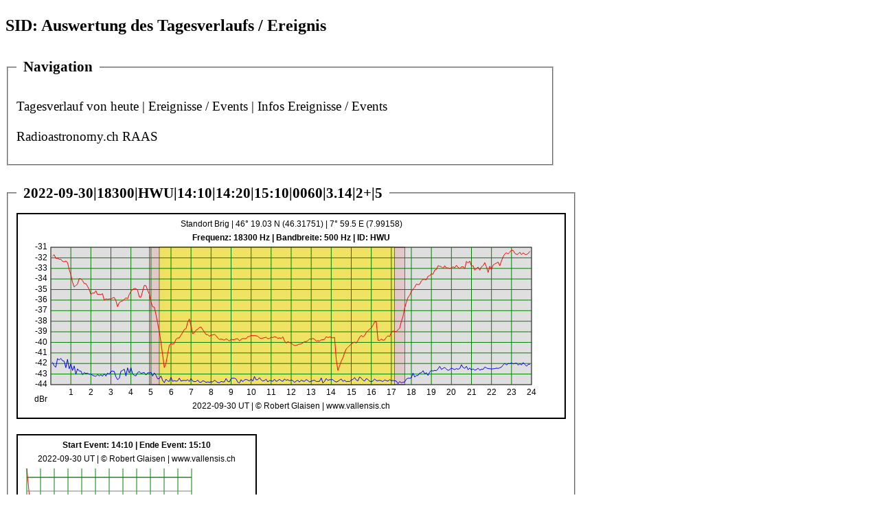

--- FILE ---
content_type: text/html; charset=UTF-8
request_url: https://astro.vallensis.ch/sid/tag-event.php?Event=2022-09-30_18300_HWU_14:10_14:20_15:10_0060_3.14_2/_5
body_size: 627
content:

<!DOCTYPE html>
<html  lang='de'>
<meta charset='utf-8'>
<style> 
	div	{ max-width: 800px ;}
	body, input, option , select{
	font-family: Verdana;
	font-size: 12pt;
	color:black;
		}
	a:link {  text-decoration: none; color:black; }
	code { font-family: monospace; font-size: 14pt; }
	legend {padding: 10px;}
</style>
<title>SID - Sudden Ionospheric Disturbance</title>
<body><div>
<p style='font-weight:bold;font-family:Verdana; font-size:18pt;'>SID: Auswertung des Tagesverlaufs / Ereignis</p>
<fieldset><legend style='font-family:Verdana; font-size:16pt;font-weight:bold;'>Navigation</legend>
<p style='font-family:Verdana; font-size:14pt;'><a style='text-decoration: none; color:black;' href='sidplotday.php'>Tagesverlauf von heute</a> | 
<a style='text-decoration: none; color:black;' href='event-liste.php'>Ereignisse / Events</a> | 
<a style='text-decoration: none; color:black;' href='event-info.html'>Infos Ereignisse / Events</a><br><br>
<a style='text-decoration: none; color:black;' href='http://www.radioastronomy.ch' >Radioastronomy.ch RAAS</a></p>
</fieldset>
<br><fieldset><legend style='font-family:Verdana; font-size:16pt;font-weight:bold;'>2022-09-30|18300|HWU|14:10|14:20|15:10|0060|3.14|2+|5</legend><IMG alt='Tagesplot' SRC='plotday.php?File=data/2022/2022-09-30_18300.txt&Aufgang=325&Untergang=1030&Dstart=295&Dende=1060&LonDeg=7°_59.5_E&LatDeg=46°_19.03_N&Lon=7.99158&Lat=46.31751'><br><br><IMG style="border:0;" SRC="plotevent.php?Datum=2022-09-30&F=18300&S=14:10&E=15:10"  ALT="Event"><br><br><IMG style="border:0;" SRC="plotdayflux.php?File=data/2022/2022-09-30_goes-16.txt "  ALT="SID-Monitor"><br></fieldset><br><br></div></body> 

--- FILE ---
content_type: image/svg+xml
request_url: https://astro.vallensis.ch/sid/plotday.php?File=data/2022/2022-09-30_18300.txt&Aufgang=325&Untergang=1030&Dstart=295&Dende=1060&LonDeg=7%C2%B0_59.5_E&LatDeg=46%C2%B0_19.03_N&Lon=7.99158&Lat=46.31751
body_size: 3925
content:
<?xml version="1.0" encoding="utf-8"?><svg xmlns="http://www.w3.org/2000/svg" xmlns:xlink="http://www.w3.org/1999/xlink" width="800" height="300" version="1.1"><rect x="1" y="1" width="798" height="298" fill="none" stroke="black" stroke-width="2" /><text text-anchor="middle" x="400" y="20" font-family="Verdana, Arial" font-size="12" fill="black" >Standort Brig | 46° 19.03 N (46.31751) | 7° 59.5 E (7.99158)</text><text text-anchor="middle" x="400" y="40" font-family="Verdana, Arial" font-weight="bold" font-size="12" fill="black" >Frequenz: 18300 Hz | Bandbreite: 500 Hz | ID: HWU</text><rect x="50" y="50" width="700" height="200" fill="gray" fill-opacity="0.25" stroke="black" stroke-width="1" /><rect x="193.40277777778" y="50" width="371.875" height="200" fill="red" fill-opacity="0.1" stroke="black" stroke-width="0.5" /><rect x="207.98611111111" y="50" width="342.70833333333" height="200" fill="yellow" fill-opacity="0.5" stroke="black" stroke-width="0.5" /><line x1="79.166666666667" y1="250" x2="79.166666666667" y2="50" style="stroke:green;stroke-width:1"/><text text-anchor="middle" x="79.166666666667" y="265" font-family="Verdana, Arial" font-size="12" fill="black" >1</text><line x1="108.33333333333" y1="250" x2="108.33333333333" y2="50" style="stroke:green;stroke-width:1"/><text text-anchor="middle" x="108.33333333333" y="265" font-family="Verdana, Arial" font-size="12" fill="black" >2</text><line x1="137.5" y1="250" x2="137.5" y2="50" style="stroke:green;stroke-width:1"/><text text-anchor="middle" x="137.5" y="265" font-family="Verdana, Arial" font-size="12" fill="black" >3</text><line x1="166.66666666667" y1="250" x2="166.66666666667" y2="50" style="stroke:green;stroke-width:1"/><text text-anchor="middle" x="166.66666666667" y="265" font-family="Verdana, Arial" font-size="12" fill="black" >4</text><line x1="195.83333333333" y1="250" x2="195.83333333333" y2="50" style="stroke:green;stroke-width:1"/><text text-anchor="middle" x="195.83333333333" y="265" font-family="Verdana, Arial" font-size="12" fill="black" >5</text><line x1="225" y1="250" x2="225" y2="50" style="stroke:green;stroke-width:1"/><text text-anchor="middle" x="225" y="265" font-family="Verdana, Arial" font-size="12" fill="black" >6</text><line x1="254.16666666667" y1="250" x2="254.16666666667" y2="50" style="stroke:green;stroke-width:1"/><text text-anchor="middle" x="254.16666666667" y="265" font-family="Verdana, Arial" font-size="12" fill="black" >7</text><line x1="283.33333333333" y1="250" x2="283.33333333333" y2="50" style="stroke:green;stroke-width:1"/><text text-anchor="middle" x="283.33333333333" y="265" font-family="Verdana, Arial" font-size="12" fill="black" >8</text><line x1="312.5" y1="250" x2="312.5" y2="50" style="stroke:green;stroke-width:1"/><text text-anchor="middle" x="312.5" y="265" font-family="Verdana, Arial" font-size="12" fill="black" >9</text><line x1="341.66666666667" y1="250" x2="341.66666666667" y2="50" style="stroke:green;stroke-width:1"/><text text-anchor="middle" x="341.66666666667" y="265" font-family="Verdana, Arial" font-size="12" fill="black" >10</text><line x1="370.83333333333" y1="250" x2="370.83333333333" y2="50" style="stroke:green;stroke-width:1"/><text text-anchor="middle" x="370.83333333333" y="265" font-family="Verdana, Arial" font-size="12" fill="black" >11</text><line x1="400" y1="250" x2="400" y2="50" style="stroke:green;stroke-width:1"/><text text-anchor="middle" x="400" y="265" font-family="Verdana, Arial" font-size="12" fill="black" >12</text><line x1="429.16666666667" y1="250" x2="429.16666666667" y2="50" style="stroke:green;stroke-width:1"/><text text-anchor="middle" x="429.16666666667" y="265" font-family="Verdana, Arial" font-size="12" fill="black" >13</text><line x1="458.33333333333" y1="250" x2="458.33333333333" y2="50" style="stroke:green;stroke-width:1"/><text text-anchor="middle" x="458.33333333333" y="265" font-family="Verdana, Arial" font-size="12" fill="black" >14</text><line x1="487.5" y1="250" x2="487.5" y2="50" style="stroke:green;stroke-width:1"/><text text-anchor="middle" x="487.5" y="265" font-family="Verdana, Arial" font-size="12" fill="black" >15</text><line x1="516.66666666667" y1="250" x2="516.66666666667" y2="50" style="stroke:green;stroke-width:1"/><text text-anchor="middle" x="516.66666666667" y="265" font-family="Verdana, Arial" font-size="12" fill="black" >16</text><line x1="545.83333333333" y1="250" x2="545.83333333333" y2="50" style="stroke:green;stroke-width:1"/><text text-anchor="middle" x="545.83333333333" y="265" font-family="Verdana, Arial" font-size="12" fill="black" >17</text><line x1="575" y1="250" x2="575" y2="50" style="stroke:green;stroke-width:1"/><text text-anchor="middle" x="575" y="265" font-family="Verdana, Arial" font-size="12" fill="black" >18</text><line x1="604.16666666667" y1="250" x2="604.16666666667" y2="50" style="stroke:green;stroke-width:1"/><text text-anchor="middle" x="604.16666666667" y="265" font-family="Verdana, Arial" font-size="12" fill="black" >19</text><line x1="633.33333333333" y1="250" x2="633.33333333333" y2="50" style="stroke:green;stroke-width:1"/><text text-anchor="middle" x="633.33333333333" y="265" font-family="Verdana, Arial" font-size="12" fill="black" >20</text><line x1="662.5" y1="250" x2="662.5" y2="50" style="stroke:green;stroke-width:1"/><text text-anchor="middle" x="662.5" y="265" font-family="Verdana, Arial" font-size="12" fill="black" >21</text><line x1="691.66666666667" y1="250" x2="691.66666666667" y2="50" style="stroke:green;stroke-width:1"/><text text-anchor="middle" x="691.66666666667" y="265" font-family="Verdana, Arial" font-size="12" fill="black" >22</text><line x1="720.83333333333" y1="250" x2="720.83333333333" y2="50" style="stroke:green;stroke-width:1"/><text text-anchor="middle" x="720.83333333333" y="265" font-family="Verdana, Arial" font-size="12" fill="black" >23</text><text text-anchor="middle" x="750" y="265" font-family="Verdana, Arial" font-size="12" fill="black" >24</text><text text-anchor="middle" x="400" y="285" font-family="Verdana, Arial" font-size="12" fill="black" >2022-09-30 UT | © Robert Glaisen | www.vallensis.ch</text><text alignment-baseline="middle" text-anchor="end" x="45" y="50" font-family="Verdana, Arial" font-size="12" fill="black" >-31</text><line x1="50" y1="65.384615384615" x2="750" y2="65.384615384615" style="stroke:green;stroke-width:1"/><text alignment-baseline="middle" text-anchor="end" x="45" y="65.384615384615" font-family="Verdana, Arial" font-size="12" fill="black" >-32</text><line x1="50" y1="80.769230769231" x2="750" y2="80.769230769231" style="stroke:green;stroke-width:1"/><text alignment-baseline="middle" text-anchor="end" x="45" y="80.769230769231" font-family="Verdana, Arial" font-size="12" fill="black" >-33</text><line x1="50" y1="96.153846153846" x2="750" y2="96.153846153846" style="stroke:green;stroke-width:1"/><text alignment-baseline="middle" text-anchor="end" x="45" y="96.153846153846" font-family="Verdana, Arial" font-size="12" fill="black" >-34</text><line x1="50" y1="111.53846153846" x2="750" y2="111.53846153846" style="stroke:green;stroke-width:1"/><text alignment-baseline="middle" text-anchor="end" x="45" y="111.53846153846" font-family="Verdana, Arial" font-size="12" fill="black" >-35</text><line x1="50" y1="126.92307692308" x2="750" y2="126.92307692308" style="stroke:green;stroke-width:1"/><text alignment-baseline="middle" text-anchor="end" x="45" y="126.92307692308" font-family="Verdana, Arial" font-size="12" fill="black" >-36</text><line x1="50" y1="142.30769230769" x2="750" y2="142.30769230769" style="stroke:green;stroke-width:1"/><text alignment-baseline="middle" text-anchor="end" x="45" y="142.30769230769" font-family="Verdana, Arial" font-size="12" fill="black" >-37</text><line x1="50" y1="157.69230769231" x2="750" y2="157.69230769231" style="stroke:green;stroke-width:1"/><text alignment-baseline="middle" text-anchor="end" x="45" y="157.69230769231" font-family="Verdana, Arial" font-size="12" fill="black" >-38</text><line x1="50" y1="173.07692307692" x2="750" y2="173.07692307692" style="stroke:green;stroke-width:1"/><text alignment-baseline="middle" text-anchor="end" x="45" y="173.07692307692" font-family="Verdana, Arial" font-size="12" fill="black" >-39</text><line x1="50" y1="188.46153846154" x2="750" y2="188.46153846154" style="stroke:green;stroke-width:1"/><text alignment-baseline="middle" text-anchor="end" x="45" y="188.46153846154" font-family="Verdana, Arial" font-size="12" fill="black" >-40</text><line x1="50" y1="203.84615384615" x2="750" y2="203.84615384615" style="stroke:green;stroke-width:1"/><text alignment-baseline="middle" text-anchor="end" x="45" y="203.84615384615" font-family="Verdana, Arial" font-size="12" fill="black" >-41</text><line x1="50" y1="219.23076923077" x2="750" y2="219.23076923077" style="stroke:green;stroke-width:1"/><text alignment-baseline="middle" text-anchor="end" x="45" y="219.23076923077" font-family="Verdana, Arial" font-size="12" fill="black" >-42</text><line x1="50" y1="234.61538461538" x2="750" y2="234.61538461538" style="stroke:green;stroke-width:1"/><text alignment-baseline="middle" text-anchor="end" x="45" y="234.61538461538" font-family="Verdana, Arial" font-size="12" fill="black" >-43</text><text alignment-baseline="middle" text-anchor="end" x="45" y="250" font-family="Verdana, Arial" font-size="12" fill="black" >-44</text><text text-anchor="end" x="45" y="275" font-family="Verdana, Arial" font-size="12" fill="black" >dBr</text><polyline points="52.430555555556, 63.076923076923  54.861111111111, 60.769230769231  57.291666666667, 66.307692307692  59.722222222222, 66  62.152777777778, 67.384615384615  64.583333333333, 67.384615384615  67.013888888889, 70.615384615385  69.444444444444, 71.076923076923  71.875, 70  74.305555555556, 72.153846153846  76.736111111111, 82.461538461538  79.166666666667, 89.538461538461  81.597222222222, 100.92307692308  84.027777777778, 107.84615384615  86.458333333333, 105.53846153846  88.888888888889, 103.69230769231  91.319444444444, 95.384615384615  93.75, 96.153846153846  96.180555555556, 98.461538461538  98.611111111111, 102.76923076923  101.04166666667, 102.92307692308  103.47222222222, 106.92307692308  105.90277777778, 111.38461538462  108.33333333333, 118.76923076923  110.76388888889, 116.46153846154  113.19444444444, 117.07692307692  115.625, 113.23076923077  118.05555555556, 118.92307692308  120.48611111111, 118.30769230769  122.91666666667, 118.92307692308  125.34722222222, 117.53846153846  127.77777777778, 127.07692307692  130.20833333333, 124.92307692308  132.63888888889, 126  135.06944444444, 125.07692307692  137.5, 125.53846153846  139.93055555556, 123.84615384615  142.36111111111, 123.07692307692  144.79166666667, 127.69230769231  147.22222222222, 136.61538461538  149.65277777778, 130.61538461538  152.08333333333, 128.92307692308  154.51388888889, 128  156.94444444444, 125.84615384615  159.375, 123.53846153846  161.80555555556, 124.92307692308  164.23611111111, 118.61538461538  166.66666666667, 114.30769230769  169.09722222222, 111.38461538462  171.52777777778, 110  173.95833333333, 110.15384615385  176.38888888889, 112.76923076923  178.81944444444, 122.30769230769  181.25, 122.61538461538  183.68055555556, 114  186.11111111111, 105.53846153846  188.54166666667, 105.84615384615  190.97222222222, 112.76923076923  193.40277777778, 118  195.83333333333, 129.53846153846  198.26388888889, 136.76923076923  200.69444444444, 137.07692307692  203.125, 148.15384615385  205.55555555556, 160.76923076923  207.98611111111, 173.23076923077  210.41666666667, 188.61538461538  212.84722222222, 206.76923076923  215.27777777778, 225.23076923077  217.70833333333, 218.92307692308  220.13888888889, 205.53846153846  222.56944444444, 192.92307692308  225, 190  227.43055555556, 190.92307692308  229.86111111111, 189.84615384615  232.29166666667, 183.84615384615  234.72222222222, 182  237.15277777778, 182  239.58333333333, 177.69230769231  242.01388888889, 174  244.44444444444, 169.53846153846  246.875, 168.61538461538  249.30555555556, 159.23076923077  251.73611111111, 154.46153846154  254.16666666667, 164.30769230769  256.59722222222, 176  259.02777777778, 174.15384615385  261.45833333333, 170.61538461538  263.88888888889, 169.23076923077  266.31944444444, 166.92307692308  268.75, 166  271.18055555556, 169.84615384615  273.61111111111, 173.53846153846  276.04166666667, 177.23076923077  278.47222222222, 177.23076923077  280.90277777778, 179.53846153846  283.33333333333, 177.84615384615  285.76388888889, 177.69230769231  288.19444444444, 176.76923076923  290.625, 178.76923076923  293.05555555556, 182  295.48611111111, 184.15384615385  297.91666666667, 183.69230769231  300.34722222222, 184.30769230769  302.77777777778, 185.23076923077  305.20833333333, 183.23076923077  307.63888888889, 184.61538461538  310.06944444444, 186.61538461538  312.5, 183.69230769231  314.93055555556, 184.76923076923  317.36111111111, 184.30769230769  319.79166666667, 183.38461538462  322.22222222222, 183.23076923077  324.65277777778, 186.30769230769  327.08333333333, 184.15384615385  329.51388888889, 182.76923076923  331.94444444444, 183.23076923077  334.375, 183.07692307692  336.80555555556, 180.15384615385  339.23611111111, 179.69230769231  341.66666666667, 178.46153846154  344.09722222222, 178.76923076923  346.52777777778, 178.46153846154  348.95833333333, 178.92307692308  351.38888888889, 179.53846153846  353.81944444444, 181.84615384615  356.25, 182.92307692308  358.68055555556, 182.30769230769  361.11111111111, 181.53846153846  363.54166666667, 181.07692307692  365.97222222222, 183.07692307692  368.40277777778, 182.92307692308  370.83333333333, 180.92307692308  373.26388888889, 181.53846153846  375.69444444444, 180.15384615385  378.125, 180.92307692308  380.55555555556, 182.76923076923  382.98611111111, 181.84615384615  385.41666666667, 182.61538461538  387.84722222222, 180.30769230769  390.27777777778, 186.30769230769  392.70833333333, 189.53846153846  395.13888888889, 187.38461538462  397.56944444444, 188.61538461538  400, 189.53846153846  402.43055555556, 191.69230769231  404.86111111111, 193.07692307692  407.29166666667, 192.92307692308  409.72222222222, 191.84615384615  412.15277777778, 191.07692307692  414.58333333333, 190.61538461538  417.01388888889, 189.23076923077  419.44444444444, 187.38461538462  421.875, 187.38461538462  424.30555555556, 185.84615384615  426.73611111111, 183.53846153846  429.16666666667, 183.69230769231  431.59722222222, 182.92307692308  434.02777777778, 183.84615384615  436.45833333333, 186.61538461538  438.88888888889, 186  441.31944444444, 186.61538461538  443.75, 184.76923076923  446.18055555556, 184.61538461538  448.61111111111, 184  451.04166666667, 180.15384615385  453.47222222222, 181.53846153846  455.90277777778, 180.61538461538  458.33333333333, 180.92307692308  460.76388888889, 182  463.19444444444, 181.07692307692  465.625, 213.38461538462  468.05555555556, 229.23076923077  470.48611111111, 222.76923076923  472.91666666667, 215.84615384615  475.34722222222, 211.07692307692  477.77777777778, 203.53846153846  480.20833333333, 198  482.63888888889, 195.69230769231  485.06944444444, 193.23076923077  487.5, 190.76923076923  489.93055555556, 189.07692307692  492.36111111111, 188  494.79166666667, 189.53846153846  497.22222222222, 185.69230769231  499.65277777778, 181.07692307692  502.08333333333, 178.30769230769  504.51388888889, 180.46153846154  506.94444444444, 178.46153846154  509.375, 174  511.80555555556, 171.53846153846  514.23611111111, 169.38461538462  516.66666666667, 167.53846153846  519.09722222222, 163.38461538462  521.52777777778, 158.61538461538  523.95833333333, 158.15384615385  526.38888888889, 185.23076923077  528.81944444444, 185.84615384615  531.25, 183.53846153846  533.68055555556, 185.38461538462  536.11111111111, 184.76923076923  538.54166666667, 181.07692307692  540.97222222222, 178.92307692308  543.40277777778, 180  545.83333333333, 173.69230769231  548.26388888889, 171.84615384615  550.69444444444, 172.61538461538  553.125, 172.76923076923  555.55555555556, 170.15384615385  557.98611111111, 167.69230769231  560.41666666667, 158.15384615385  562.84722222222, 150.46153846154  565.27777777778, 138.46153846154  567.70833333333, 130.30769230769  570.13888888889, 122.92307692308  572.56944444444, 119.84615384615  575, 114.15384615385  577.43055555556, 111.07692307692  579.86111111111, 108.30769230769  582.29166666667, 103.69230769231  584.72222222222, 104.30769230769  587.15277777778, 103.84615384615  589.58333333333, 98.923076923077  592.01388888889, 96.769230769231  594.44444444444, 96.923076923077  596.875, 97.384615384615  599.30555555556, 92.153846153846  601.73611111111, 91.538461538462  604.16666666667, 88.307692307692  606.59722222222, 89.384615384615  609.02777777778, 83.076923076923  611.45833333333, 82.461538461538  613.88888888889, 76.923076923077  616.31944444444, 77.538461538461  618.75, 78.307692307692  621.18055555556, 80.769230769231  623.61111111111, 76.769230769231  626.04166666667, 80.153846153846  628.47222222222, 80  630.90277777778, 80.923076923077  633.33333333333, 80  635.76388888889, 78.461538461538  638.19444444444, 79.846153846154  640.625, 76.153846153846  643.05555555556, 79.384615384615  645.48611111111, 80.615384615385  647.91666666667, 78.615384615385  650.34722222222, 78  652.77777777778, 81.230769230769  655.20833333333, 70.461538461538  657.63888888889, 73.076923076923  660.06944444444, 70  662.5, 77.384615384615  664.93055555556, 76.769230769231  667.36111111111, 83.384615384615  669.79166666667, 80.923076923077  672.22222222222, 78.923076923077  674.65277777778, 83.384615384615  677.08333333333, 78.307692307692  679.51388888889, 76.769230769231  681.94444444444, 72.307692307692  684.375, 78.769230769231  686.80555555556, 86.615384615385  689.23611111111, 77.538461538461  691.66666666667, 82.615384615385  694.09722222222, 75.692307692308  696.52777777778, 74.307692307692  698.95833333333, 73.076923076923  701.38888888889, 71.538461538461  703.81944444444, 77.076923076923  706.25, 69.692307692308  708.68055555556, 63.692307692308  711.11111111111, 59.692307692308  713.54166666667, 58  715.97222222222, 59.846153846154  718.40277777778, 57.076923076923  720.83333333333, 54.153846153846  723.26388888889, 54.461538461538  725.69444444444, 58.769230769231  728.125, 60.461538461538  730.55555555556, 59.846153846154  732.98611111111, 57.230769230769  735.41666666667, 60.769230769231  737.84722222222, 58  740.27777777778, 60.307692307692  742.70833333333, 60.461538461538  745.13888888889, 59.230769230769  747.56944444444, 55.692307692308  " style="fill:none;stroke:red;stroke-width:1" /><polyline points="52.430555555556, 217.38461538462  54.861111111111, 222.61538461538  57.291666666667, 224.61538461538  59.722222222222, 212.15384615385  62.152777777778, 214.15384615385  64.583333333333, 211.84615384615  67.013888888889, 215.07692307692  69.444444444444, 215.84615384615  71.875, 225.38461538462  74.305555555556, 213.07692307692  76.736111111111, 226.92307692308  79.166666666667, 219.84615384615  81.597222222222, 229.38461538462  84.027777777778, 222.76923076923  86.458333333333, 234.92307692308  88.888888888889, 226.92307692308  91.319444444444, 230.15384615385  93.75, 230.15384615385  96.180555555556, 235.53846153846  98.611111111111, 232.46153846154  101.04166666667, 233.84615384615  103.47222222222, 233.38461538462  105.90277777778, 234.76923076923  108.33333333333, 234.76923076923  110.76388888889, 236.30769230769  113.19444444444, 237.38461538462  115.625, 237.84615384615  118.05555555556, 235.38461538462  120.48611111111, 237.38461538462  122.91666666667, 235.69230769231  125.34722222222, 237.69230769231  127.77777777778, 234  130.20833333333, 237.53846153846  132.63888888889, 233.23076923077  135.06944444444, 234.92307692308  137.5, 230.76923076923  139.93055555556, 230.15384615385  142.36111111111, 230.76923076923  144.79166666667, 238.61538461538  147.22222222222, 242.76923076923  149.65277777778, 240.92307692308  152.08333333333, 230.46153846154  154.51388888889, 229.38461538462  156.94444444444, 227.38461538462  159.375, 237.38461538462  161.80555555556, 225.53846153846  164.23611111111, 233.07692307692  166.66666666667, 225.38461538462  169.09722222222, 234.30769230769  171.52777777778, 236.61538461538  173.95833333333, 237.23076923077  176.38888888889, 232.46153846154  178.81944444444, 230.92307692308  181.25, 233.69230769231  183.68055555556, 232.92307692308  186.11111111111, 232.30769230769  188.54166666667, 236  190.97222222222, 232.76923076923  193.40277777778, 233.07692307692  195.83333333333, 232  198.26388888889, 237.53846153846  200.69444444444, 232.92307692308  203.125, 236.30769230769  205.55555555556, 241.69230769231  207.98611111111, 241.07692307692  210.41666666667, 237.38461538462  212.84722222222, 244  215.27777777778, 247.23076923077  217.70833333333, 242  220.13888888889, 244.61538461538  222.56944444444, 245.38461538462  225, 239.53846153846  227.43055555556, 245.38461538462  229.86111111111, 244  232.29166666667, 245.07692307692  234.72222222222, 244.46153846154  237.15277777778, 240.61538461538  239.58333333333, 244.92307692308  242.01388888889, 244  244.44444444444, 243.84615384615  246.875, 244.30769230769  249.30555555556, 242.76923076923  251.73611111111, 245.38461538462  254.16666666667, 241.07692307692  256.59722222222, 244.92307692308  259.02777777778, 245.53846153846  261.45833333333, 245.53846153846  263.88888888889, 243.23076923077  266.31944444444, 246.46153846154  268.75, 246.61538461538  271.18055555556, 244.46153846154  273.61111111111, 245.07692307692  276.04166666667, 246.76923076923  278.47222222222, 246  280.90277777778, 246.61538461538  283.33333333333, 245.69230769231  285.76388888889, 246.15384615385  288.19444444444, 243.53846153846  290.625, 245.23076923077  293.05555555556, 246.92307692308  295.48611111111, 247.23076923077  297.91666666667, 245.38461538462  300.34722222222, 246  302.77777777778, 246  305.20833333333, 241.07692307692  307.63888888889, 245.38461538462  310.06944444444, 246  312.5, 241.23076923077  314.93055555556, 240.61538461538  317.36111111111, 240.61538461538  319.79166666667, 241.69230769231  322.22222222222, 246.46153846154  324.65277777778, 247.69230769231  327.08333333333, 242.76923076923  329.51388888889, 245.69230769231  331.94444444444, 243.23076923077  334.375, 242.46153846154  336.80555555556, 243.38461538462  339.23611111111, 244.61538461538  341.66666666667, 241.84615384615  344.09722222222, 244.92307692308  346.52777777778, 238  348.95833333333, 243.07692307692  351.38888888889, 242.76923076923  353.81944444444, 239.84615384615  356.25, 243.07692307692  358.68055555556, 244.76923076923  361.11111111111, 244  363.54166666667, 242.15384615385  365.97222222222, 246  368.40277777778, 244  370.83333333333, 244.30769230769  373.26388888889, 245.23076923077  375.69444444444, 242.15384615385  378.125, 245.38461538462  380.55555555556, 244.15384615385  382.98611111111, 242.30769230769  385.41666666667, 244.30769230769  387.84722222222, 245.23076923077  390.27777777778, 241.84615384615  392.70833333333, 243.69230769231  395.13888888889, 242.76923076923  397.56944444444, 244.46153846154  400, 243.23076923077  402.43055555556, 244.15384615385  404.86111111111, 246.76923076923  407.29166666667, 244.76923076923  409.72222222222, 243.69230769231  412.15277777778, 246.30769230769  414.58333333333, 243.38461538462  417.01388888889, 244.61538461538  419.44444444444, 245.38461538462  421.875, 242.46153846154  424.30555555556, 244.15384615385  426.73611111111, 246  429.16666666667, 245.07692307692  431.59722222222, 244  434.02777777778, 243.53846153846  436.45833333333, 245.38461538462  438.88888888889, 245.38461538462  441.31944444444, 245.23076923077  443.75, 240.15384615385  446.18055555556, 247.69230769231  448.61111111111, 245.23076923077  451.04166666667, 241.07692307692  453.47222222222, 243.84615384615  455.90277777778, 242.76923076923  458.33333333333, 242.76923076923  460.76388888889, 242.76923076923  463.19444444444, 245.07692307692  465.625, 246.15384615385  468.05555555556, 245.23076923077  470.48611111111, 243.38461538462  472.91666666667, 241.84615384615  475.34722222222, 245.23076923077  477.77777777778, 243.53846153846  480.20833333333, 245.69230769231  482.63888888889, 245.23076923077  485.06944444444, 245.69230769231  487.5, 243.07692307692  489.93055555556, 242.61538461538  492.36111111111, 239.69230769231  494.79166666667, 243.23076923077  497.22222222222, 244.46153846154  499.65277777778, 238.76923076923  502.08333333333, 240.61538461538  504.51388888889, 243.53846153846  506.94444444444, 244.76923076923  509.375, 241.23076923077  511.80555555556, 242.46153846154  514.23611111111, 245.07692307692  516.66666666667, 245.69230769231  519.09722222222, 244.76923076923  521.52777777778, 241.69230769231  523.95833333333, 244.15384615385  526.38888888889, 244.30769230769  528.81944444444, 243.69230769231  531.25, 244.46153846154  533.68055555556, 245.53846153846  536.11111111111, 243.07692307692  538.54166666667, 244.15384615385  540.97222222222, 244.92307692308  543.40277777778, 242.76923076923  545.83333333333, 244.15384615385  548.26388888889, 244  550.69444444444, 244.46153846154  553.125, 244.76923076923  555.55555555556, 248.61538461538  557.98611111111, 245.38461538462  560.41666666667, 247.38461538462  562.84722222222, 246.46153846154  565.27777777778, 246.15384615385  567.70833333333, 242  570.13888888889, 240.61538461538  572.56944444444, 240.76923076923  575, 240  577.43055555556, 233.07692307692  579.86111111111, 238.92307692308  582.29166666667, 236.76923076923  584.72222222222, 236.61538461538  587.15277777778, 233.07692307692  589.58333333333, 232.76923076923  592.01388888889, 229.69230769231  594.44444444444, 234.30769230769  596.875, 232.61538461538  599.30555555556, 236.61538461538  601.73611111111, 231.53846153846  604.16666666667, 229.53846153846  606.59722222222, 230.15384615385  609.02777777778, 229.23076923077  611.45833333333, 229.69230769231  613.88888888889, 226.92307692308  616.31944444444, 223.38461538462  618.75, 227.84615384615  621.18055555556, 226.30769230769  623.61111111111, 224.92307692308  626.04166666667, 227.53846153846  628.47222222222, 229.23076923077  630.90277777778, 228.15384615385  633.33333333333, 225.84615384615  635.76388888889, 227.07692307692  638.19444444444, 228.15384615385  640.625, 226.61538461538  643.05555555556, 227.53846153846  645.48611111111, 226.61538461538  647.91666666667, 220.92307692308  650.34722222222, 225.07692307692  652.77777777778, 226.30769230769  655.20833333333, 223.23076923077  657.63888888889, 228.30769230769  660.06944444444, 225.69230769231  662.5, 228.92307692308  664.93055555556, 226.92307692308  667.36111111111, 228.92307692308  669.79166666667, 228  672.22222222222, 226.15384615385  674.65277777778, 228.92307692308  677.08333333333, 227.53846153846  679.51388888889, 227.84615384615  681.94444444444, 224.30769230769  684.375, 225.69230769231  686.80555555556, 226.61538461538  689.23611111111, 226.76923076923  691.66666666667, 227.23076923077  694.09722222222, 226.92307692308  696.52777777778, 226.61538461538  698.95833333333, 226  701.38888888889, 226.30769230769  703.81944444444, 225.53846153846  706.25, 224.46153846154  708.68055555556, 221.38461538462  711.11111111111, 218.92307692308  713.54166666667, 221.38461538462  715.97222222222, 219.23076923077  718.40277777778, 219.53846153846  720.83333333333, 218.30769230769  723.26388888889, 219.84615384615  725.69444444444, 219.23076923077  728.125, 218.61538461538  730.55555555556, 221.53846153846  732.98611111111, 219.53846153846  735.41666666667, 221.23076923077  737.84722222222, 217.84615384615  740.27777777778, 220.61538461538  742.70833333333, 223.23076923077  745.13888888889, 220.61538461538  747.56944444444, 220.30769230769  " style="fill:none;stroke:blue;stroke-width:1" /></svg>

--- FILE ---
content_type: image/svg+xml
request_url: https://astro.vallensis.ch/sid/plotevent.php?Datum=2022-09-30&F=18300&S=14:10&E=15:10
body_size: 525
content:
<?xml version="1.0" encoding="utf-8"?><svg xmlns="http://www.w3.org/2000/svg" xmlns:xlink="http://www.w3.org/1999/xlink" width="350" height="463" version="1.1"><rect x="1" y="1" width="348" height="461" fill="none" stroke="black" stroke-width="2" /><text text-anchor="middle" x="175" y="20" font-family="Verdana, Arial" font-size="12" fill="black" font-weight="bold">Start Event: 14:10 | Ende Event: 15:10</text><text text-anchor="middle" x="175" y="40" font-family="Verdana, Arial" font-size="12" fill="black" >2022-09-30 UT | © Robert Glaisen | www.vallensis.ch</text><text x="373" y="-10" font-family="Verdana, Arial" font-size="12" fill="black" transform="rotate(90 0,0)">14:10 -39.52 </text><line x1="15" y1="50" x2="15" y2="363" style="stroke:green;stroke-width:1"/><text x="373" y="-30" font-family="Verdana, Arial" font-size="12" fill="black" transform="rotate(90 0,0)">14:15 -41.62 </text><line x1="35" y1="50" x2="35" y2="363" style="stroke:green;stroke-width:1"/><text x="373" y="-50" font-family="Verdana, Arial" font-size="12" fill="black" transform="rotate(90 0,0)">14:20 -42.65 </text><line x1="55" y1="50" x2="55" y2="363" style="stroke:green;stroke-width:1"/><text x="373" y="-70" font-family="Verdana, Arial" font-size="12" fill="black" transform="rotate(90 0,0)">14:25 -42.23 </text><line x1="75" y1="50" x2="75" y2="363" style="stroke:green;stroke-width:1"/><text x="373" y="-90" font-family="Verdana, Arial" font-size="12" fill="black" transform="rotate(90 0,0)">14:30 -41.78 </text><line x1="95" y1="50" x2="95" y2="363" style="stroke:green;stroke-width:1"/><text x="373" y="-110" font-family="Verdana, Arial" font-size="12" fill="black" transform="rotate(90 0,0)">14:35 -41.47 </text><line x1="115" y1="50" x2="115" y2="363" style="stroke:green;stroke-width:1"/><text x="373" y="-130" font-family="Verdana, Arial" font-size="12" fill="black" transform="rotate(90 0,0)">14:40 -40.98 </text><line x1="135" y1="50" x2="135" y2="363" style="stroke:green;stroke-width:1"/><text x="373" y="-150" font-family="Verdana, Arial" font-size="12" fill="black" transform="rotate(90 0,0)">14:45 -40.62 </text><line x1="155" y1="50" x2="155" y2="363" style="stroke:green;stroke-width:1"/><text x="373" y="-170" font-family="Verdana, Arial" font-size="12" fill="black" transform="rotate(90 0,0)">14:50 -40.47 </text><line x1="175" y1="50" x2="175" y2="363" style="stroke:green;stroke-width:1"/><text x="373" y="-190" font-family="Verdana, Arial" font-size="12" fill="black" transform="rotate(90 0,0)">14:55 -40.31 </text><line x1="195" y1="50" x2="195" y2="363" style="stroke:green;stroke-width:1"/><text x="373" y="-210" font-family="Verdana, Arial" font-size="12" fill="black" transform="rotate(90 0,0)">15:00 -40.15 </text><line x1="215" y1="50" x2="215" y2="363" style="stroke:green;stroke-width:1"/><text x="373" y="-230" font-family="Verdana, Arial" font-size="12" fill="black" transform="rotate(90 0,0)">15:05 -40.04 </text><line x1="235" y1="50" x2="235" y2="363" style="stroke:green;stroke-width:1"/><text x="373" y="-250" font-family="Verdana, Arial" font-size="12" fill="black" transform="rotate(90 0,0)">15:10 -39.97 </text><line x1="255" y1="50" x2="255" y2="363" style="stroke:green;stroke-width:1"/><polyline points="15 , 50 35 , 260 55 , 363 75 , 321 95 , 276 115 , 245 135 , 196 155 , 160 175 , 145 195 , 129 215 , 113 235 , 102 255 , 95 " style="fill:none;stroke:red;stroke-width:1" /><line x1="15" y1="363" x2="255" y2="363" style="stroke:gray;stroke-width:1"/><line x1="15" y1="343" x2="255" y2="343" style="stroke:gray;stroke-width:1"/><line x1="15" y1="323" x2="255" y2="323" style="stroke:gray;stroke-width:1"/><line x1="15" y1="303" x2="255" y2="303" style="stroke:gray;stroke-width:1"/><line x1="15" y1="283" x2="255" y2="283" style="stroke:gray;stroke-width:1"/><line x1="15" y1="263" x2="255" y2="263" style="stroke:gray;stroke-width:1"/><line x1="15" y1="243" x2="255" y2="243" style="stroke:gray;stroke-width:1"/><line x1="15" y1="223" x2="255" y2="223" style="stroke:gray;stroke-width:1"/><line x1="15" y1="203" x2="255" y2="203" style="stroke:gray;stroke-width:1"/><line x1="15" y1="183" x2="255" y2="183" style="stroke:gray;stroke-width:1"/><line x1="15" y1="163" x2="255" y2="163" style="stroke:gray;stroke-width:1"/><line x1="15" y1="143" x2="255" y2="143" style="stroke:gray;stroke-width:1"/><line x1="15" y1="123" x2="255" y2="123" style="stroke:gray;stroke-width:1"/><line x1="15" y1="103" x2="255" y2="103" style="stroke:gray;stroke-width:1"/><line x1="15" y1="83" x2="255" y2="83" style="stroke:gray;stroke-width:1"/><line x1="15" y1="63" x2="255" y2="63" style="stroke:gray;stroke-width:1"/><line x1="15" y1="363" x2="255" y2="363" style="stroke:green;stroke-width:1"/><line x1="15" y1="263" x2="255" y2="263" style="stroke:green;stroke-width:1"/><line x1="15" y1="163" x2="255" y2="163" style="stroke:green;stroke-width:1"/><line x1="15" y1="63" x2="255" y2="63" style="stroke:green;stroke-width:1"/></svg> 
	

--- FILE ---
content_type: image/svg+xml
request_url: https://astro.vallensis.ch/sid/plotdayflux.php?File=data/2022/2022-09-30_goes-16.txt
body_size: 3276
content:
<?xml version="1.0" encoding="utf-8"?><svg xmlns="http://www.w3.org/2000/svg" xmlns:xlink="http://www.w3.org/1999/xlink" width="800" height="300" version="1.1"><rect x="1" y="1" width="798" height="298" fill="none" stroke="black" stroke-width="2" /><text text-anchor="middle" x="200" y="20" font-family="Verdana, Arial" font-size="12" fill="red" >GOES x-ray flux: 0.5 - 4.0 A</text><text text-anchor="middle" x="600" y="20" font-family="Verdana, Arial" font-size="12" fill="blue" >GOES x-ray flux: 1.0 - 8.0 A</text><text text-anchor="middle" x="400" y="40" font-family="Verdana, Arial" font-weight="bold" font-size="12" fill="black" >Daten-Quelle : NOAA, Space Weather Prediction Center</text><rect x="50" y="50" width="700" height="200" fill="gray" fill-opacity="0.25" stroke="black" stroke-width="1" /><rect x="50" y="50" width="0" height="200" fill="red" fill-opacity="0.1" stroke="black" stroke-width="0.5" /><rect x="50" y="50" width="0" height="200" fill="yellow" fill-opacity="0.5" stroke="black" stroke-width="0.5" /><line x1="79.166666666667" y1="250" x2="79.166666666667" y2="50" style="stroke:green;stroke-width:1"/><text text-anchor="middle" x="79.166666666667" y="265" font-family="Verdana, Arial" font-size="12" fill="black" >1</text><line x1="108.33333333333" y1="250" x2="108.33333333333" y2="50" style="stroke:green;stroke-width:1"/><text text-anchor="middle" x="108.33333333333" y="265" font-family="Verdana, Arial" font-size="12" fill="black" >2</text><line x1="137.5" y1="250" x2="137.5" y2="50" style="stroke:green;stroke-width:1"/><text text-anchor="middle" x="137.5" y="265" font-family="Verdana, Arial" font-size="12" fill="black" >3</text><line x1="166.66666666667" y1="250" x2="166.66666666667" y2="50" style="stroke:green;stroke-width:1"/><text text-anchor="middle" x="166.66666666667" y="265" font-family="Verdana, Arial" font-size="12" fill="black" >4</text><line x1="195.83333333333" y1="250" x2="195.83333333333" y2="50" style="stroke:green;stroke-width:1"/><text text-anchor="middle" x="195.83333333333" y="265" font-family="Verdana, Arial" font-size="12" fill="black" >5</text><line x1="225" y1="250" x2="225" y2="50" style="stroke:green;stroke-width:1"/><text text-anchor="middle" x="225" y="265" font-family="Verdana, Arial" font-size="12" fill="black" >6</text><line x1="254.16666666667" y1="250" x2="254.16666666667" y2="50" style="stroke:green;stroke-width:1"/><text text-anchor="middle" x="254.16666666667" y="265" font-family="Verdana, Arial" font-size="12" fill="black" >7</text><line x1="283.33333333333" y1="250" x2="283.33333333333" y2="50" style="stroke:green;stroke-width:1"/><text text-anchor="middle" x="283.33333333333" y="265" font-family="Verdana, Arial" font-size="12" fill="black" >8</text><line x1="312.5" y1="250" x2="312.5" y2="50" style="stroke:green;stroke-width:1"/><text text-anchor="middle" x="312.5" y="265" font-family="Verdana, Arial" font-size="12" fill="black" >9</text><line x1="341.66666666667" y1="250" x2="341.66666666667" y2="50" style="stroke:green;stroke-width:1"/><text text-anchor="middle" x="341.66666666667" y="265" font-family="Verdana, Arial" font-size="12" fill="black" >10</text><line x1="370.83333333333" y1="250" x2="370.83333333333" y2="50" style="stroke:green;stroke-width:1"/><text text-anchor="middle" x="370.83333333333" y="265" font-family="Verdana, Arial" font-size="12" fill="black" >11</text><line x1="400" y1="250" x2="400" y2="50" style="stroke:green;stroke-width:1"/><text text-anchor="middle" x="400" y="265" font-family="Verdana, Arial" font-size="12" fill="black" >12</text><line x1="429.16666666667" y1="250" x2="429.16666666667" y2="50" style="stroke:green;stroke-width:1"/><text text-anchor="middle" x="429.16666666667" y="265" font-family="Verdana, Arial" font-size="12" fill="black" >13</text><line x1="458.33333333333" y1="250" x2="458.33333333333" y2="50" style="stroke:green;stroke-width:1"/><text text-anchor="middle" x="458.33333333333" y="265" font-family="Verdana, Arial" font-size="12" fill="black" >14</text><line x1="487.5" y1="250" x2="487.5" y2="50" style="stroke:green;stroke-width:1"/><text text-anchor="middle" x="487.5" y="265" font-family="Verdana, Arial" font-size="12" fill="black" >15</text><line x1="516.66666666667" y1="250" x2="516.66666666667" y2="50" style="stroke:green;stroke-width:1"/><text text-anchor="middle" x="516.66666666667" y="265" font-family="Verdana, Arial" font-size="12" fill="black" >16</text><line x1="545.83333333333" y1="250" x2="545.83333333333" y2="50" style="stroke:green;stroke-width:1"/><text text-anchor="middle" x="545.83333333333" y="265" font-family="Verdana, Arial" font-size="12" fill="black" >17</text><line x1="575" y1="250" x2="575" y2="50" style="stroke:green;stroke-width:1"/><text text-anchor="middle" x="575" y="265" font-family="Verdana, Arial" font-size="12" fill="black" >18</text><line x1="604.16666666667" y1="250" x2="604.16666666667" y2="50" style="stroke:green;stroke-width:1"/><text text-anchor="middle" x="604.16666666667" y="265" font-family="Verdana, Arial" font-size="12" fill="black" >19</text><line x1="633.33333333333" y1="250" x2="633.33333333333" y2="50" style="stroke:green;stroke-width:1"/><text text-anchor="middle" x="633.33333333333" y="265" font-family="Verdana, Arial" font-size="12" fill="black" >20</text><line x1="662.5" y1="250" x2="662.5" y2="50" style="stroke:green;stroke-width:1"/><text text-anchor="middle" x="662.5" y="265" font-family="Verdana, Arial" font-size="12" fill="black" >21</text><line x1="691.66666666667" y1="250" x2="691.66666666667" y2="50" style="stroke:green;stroke-width:1"/><text text-anchor="middle" x="691.66666666667" y="265" font-family="Verdana, Arial" font-size="12" fill="black" >22</text><line x1="720.83333333333" y1="250" x2="720.83333333333" y2="50" style="stroke:green;stroke-width:1"/><text text-anchor="middle" x="720.83333333333" y="265" font-family="Verdana, Arial" font-size="12" fill="black" >23</text><text text-anchor="middle" x="750" y="265" font-family="Verdana, Arial" font-size="12" fill="black" >24</text><text text-anchor="middle" x="400" y="285" font-family="Verdana, Arial" font-size="12" fill="black" > UT | Robert Glaisen | www.vallensis.ch</text><text alignment-baseline="middle" text-anchor="end" x="45" y="50" font-family="Verdana, Arial" font-size="12" fill="black" >10E-4</text><line x1="50" y1="100" x2="750" y2="100" style="stroke:green;stroke-width:1"/><text alignment-baseline="middle" text-anchor="end" x="45" y="100" font-family="Verdana, Arial" font-size="12" fill="black" >10E-5</text><line x1="50" y1="150" x2="750" y2="150" style="stroke:green;stroke-width:1"/><text alignment-baseline="middle" text-anchor="end" x="45" y="150" font-family="Verdana, Arial" font-size="12" fill="black" >10E-6</text><line x1="50" y1="200" x2="750" y2="200" style="stroke:green;stroke-width:1"/><text alignment-baseline="middle" text-anchor="end" x="45" y="200" font-family="Verdana, Arial" font-size="12" fill="black" >10E-7</text><text alignment-baseline="middle" text-anchor="end" x="45" y="250" font-family="Verdana, Arial" font-size="12" fill="black" >10E-8</text><text text-anchor="end" x="45" y="275" font-family="Verdana, Arial" font-size="12" fill="black" >W/m2</text><polyline points="52.430555555556, 201  54.861111111111, 207  57.291666666667, 214  59.722222222222, 218.5  62.152777777778, 216.5  64.583333333333, 223  67.013888888889, 227.5  69.444444444444, 225.5  71.875, 227  74.305555555556, 228  76.736111111111, 228.5  79.166666666667, 227.5  81.597222222222, 227  84.027777777778, 220.5  86.458333333333, 217.5  88.888888888889, 212.5  91.319444444444, 214.5  93.75, 220.5  96.180555555556, 219  98.611111111111, 214.5  101.04166666667, 214.5  103.47222222222, 207.5  105.90277777778, 192  108.33333333333, 179.5  110.76388888889, 192.5  113.19444444444, 204  115.625, 212  118.05555555556, 217  120.48611111111, 219.5  122.91666666667, 220  125.34722222222, 220  127.77777777778, 221.5  130.20833333333, 218  132.63888888889, 213.5  135.06944444444, 210.5  137.5, 215.5  139.93055555556, 204.5  142.36111111111, 208  144.79166666667, 214.5  147.22222222222, 207  149.65277777778, 174  152.08333333333, 185  154.51388888889, 197  156.94444444444, 203  159.375, 195  161.80555555556, 188  164.23611111111, 151  166.66666666667, 137.5  169.09722222222, 144.5  171.52777777778, 152  173.95833333333, 160.5  176.38888888889, 144.5  178.81944444444, 144.5  181.25, 144.5  183.68055555556, 144.5  186.11111111111, 144.5  188.54166666667, 144.5  190.97222222222, 144.5  193.40277777778, 144.5  195.83333333333, 144.5  198.26388888889, 144.5  200.69444444444, 144.5  203.125, 144.5  205.55555555556, 144.5  207.98611111111, 217.5  210.41666666667, 202.5  212.84722222222, 200.5  215.27777777778, 195.5  217.70833333333, 193.5  220.13888888889, 130  222.56944444444, 130  225, 130  227.43055555556, 130  229.86111111111, 130  232.29166666667, 130  234.72222222222, 130  237.15277777778, 206.5  239.58333333333, 210.5  242.01388888889, 213.5  244.44444444444, 212  246.875, 209  249.30555555556, 204  251.73611111111, 194  254.16666666667, 160  256.59722222222, 163  259.02777777778, 173.5  261.45833333333, 182.5  263.88888888889, 189  266.31944444444, 194  268.75, 201  271.18055555556, 192  273.61111111111, 194  276.04166666667, 205  278.47222222222, 210.5  280.90277777778, 212.5  283.33333333333, 202.5  285.76388888889, 206  288.19444444444, 212.5  290.625, 219.5  293.05555555556, 211.5  295.48611111111, 206.5  297.91666666667, 204.5  300.34722222222, 211  302.77777777778, 185.5  305.20833333333, 181.5  307.63888888889, 186.5  310.06944444444, 195  312.5, 203  314.93055555556, 210  317.36111111111, 200.5  319.79166666667, 198.5  322.22222222222, 215.5  324.65277777778, 221  327.08333333333, 223.5  329.51388888889, 225.5  331.94444444444, 221.5  334.375, 221.5  336.80555555556, 225  339.23611111111, 217  341.66666666667, 223.5  344.09722222222, 217.5  346.52777777778, 218  348.95833333333, 223  351.38888888889, 214  353.81944444444, 215.5  356.25, 214  358.68055555556, 214  361.11111111111, 215.5  363.54166666667, 218.5  365.97222222222, 221.5  368.40277777778, 220.5  370.83333333333, 215.5  373.26388888889, 210.5  375.69444444444, 213  378.125, 210  380.55555555556, 212.5  382.98611111111, 214  385.41666666667, 209.5  387.84722222222, 203  390.27777777778, 187.5  392.70833333333, 200.5  395.13888888889, 194.5  397.56944444444, 204  400, 175  402.43055555556, 194.5  404.86111111111, 206  407.29166666667, 210.5  409.72222222222, 209  412.15277777778, 211  414.58333333333, 210.5  417.01388888889, 210  419.44444444444, 216.5  421.875, 219  424.30555555556, 220.5  426.73611111111, 208.5  429.16666666667, 210  431.59722222222, 216  434.02777777778, 218  436.45833333333, 209  438.88888888889, 200.5  441.31944444444, 202.5  443.75, 200  446.18055555556, 207.5  448.61111111111, 204  451.04166666667, 208.5  453.47222222222, 208.5  455.90277777778, 207  458.33333333333, 207  460.76388888889, 210  463.19444444444, 175  465.625, 141  468.05555555556, 154  470.48611111111, 167.5  472.91666666667, 174  475.34722222222, 187.5  477.77777777778, 199  480.20833333333, 211.5  482.63888888889, 198.5  485.06944444444, 213  487.5, 222.5  489.93055555556, 216.5  492.36111111111, 175  494.79166666667, 170.5  497.22222222222, 185.5  499.65277777778, 200  502.08333333333, 182.5  504.51388888889, 170.5  506.94444444444, 181.5  509.375, 190  511.80555555556, 196.5  514.23611111111, 203.5  516.66666666667, 208.5  519.09722222222, 211.5  521.52777777778, 214.5  523.95833333333, 161.5  526.38888888889, 110.5  528.81944444444, 128.5  531.25, 134  533.68055555556, 142.5  536.11111111111, 151.5  538.54166666667, 164  540.97222222222, 173.5  543.40277777778, 178.5  545.83333333333, 178  548.26388888889, 181.5  550.69444444444, 189.5  553.125, 193.5  555.55555555556, 193  557.98611111111, 196  560.41666666667, 197.5  562.84722222222, 131  565.27777777778, 145  567.70833333333, 155.5  570.13888888889, 166  572.56944444444, 176.5  575, 185  577.43055555556, 176.5  579.86111111111, 199  582.29166666667, 207  584.72222222222, 213.5  587.15277777778, 214.5  589.58333333333, 213.5  592.01388888889, 218.5  594.44444444444, 219  596.875, 222.5  599.30555555556, 219  601.73611111111, 225  604.16666666667, 221.5  606.59722222222, 224  609.02777777778, 223  611.45833333333, 214  613.88888888889, 216.5  616.31944444444, 219.5  618.75, 222.5  621.18055555556, 214.5  623.61111111111, 218  626.04166666667, 221  628.47222222222, 223.5  630.90277777778, 220.5  633.33333333333, 221  635.76388888889, 219.5  638.19444444444, 219  640.625, 217.5  643.05555555556, 218.5  645.48611111111, 219.5  647.91666666667, 220.5  650.34722222222, 219  652.77777777778, 209  655.20833333333, 216.5  657.63888888889, 220.5  660.06944444444, 215.5  662.5, 202.5  664.93055555556, 205  667.36111111111, 210.5  669.79166666667, 216  672.22222222222, 220.5  674.65277777778, 216  677.08333333333, 217  679.51388888889, 218.5  681.94444444444, 218.5  684.375, 220  686.80555555556, 225.5  689.23611111111, 221.5  691.66666666667, 220  694.09722222222, 222.5  696.52777777778, 221.5  698.95833333333, 219.5  701.38888888889, 215.5  703.81944444444, 215.5  706.25, 217.5  708.68055555556, 224  711.11111111111, 219.5  713.54166666667, 194.5  715.97222222222, 222  718.40277777778, 222.5  720.83333333333, 227  723.26388888889, 226.5  725.69444444444, 227  728.125, 224.5  730.55555555556, 222.5  732.98611111111, 222  735.41666666667, 214.5  737.84722222222, 213.5  740.27777777778, 183  742.70833333333, 209.5  745.13888888889, 207  " style="fill:none;stroke:red;stroke-width:1" /><polyline points="52.430555555556, 132.5  54.861111111111, 134.5  57.291666666667, 136.5  59.722222222222, 138.5  62.152777777778, 138  64.583333333333, 140.5  67.013888888889, 141.5  69.444444444444, 142  71.875, 142  74.305555555556, 142.5  76.736111111111, 143  79.166666666667, 142.5  81.597222222222, 142.5  84.027777777778, 141.5  86.458333333333, 140  88.888888888889, 139  91.319444444444, 139.5  93.75, 140.5  96.180555555556, 140.5  98.611111111111, 140  101.04166666667, 140  103.47222222222, 137.5  105.90277777778, 134  108.33333333333, 127.5  110.76388888889, 129  113.19444444444, 132.5  115.625, 135  118.05555555556, 137  120.48611111111, 138.5  122.91666666667, 139  125.34722222222, 139.5  127.77777777778, 140  130.20833333333, 140  132.63888888889, 139  135.06944444444, 138  137.5, 139.5  139.93055555556, 137.5  142.36111111111, 138  144.79166666667, 139  147.22222222222, 138  149.65277777778, 128  152.08333333333, 127.5  154.51388888889, 131  156.94444444444, 134  159.375, 133.5  161.80555555556, 131  164.23611111111, 113.5  166.66666666667, 99  169.09722222222, 100.5  171.52777777778, 104  173.95833333333, 108  176.38888888889, 144.5  178.81944444444, 144.5  181.25, 144.5  183.68055555556, 144.5  186.11111111111, 144.5  188.54166666667, 144.5  190.97222222222, 144.5  193.40277777778, 144.5  195.83333333333, 144.5  198.26388888889, 144.5  200.69444444444, 144.5  203.125, 144.5  205.55555555556, 144.5  207.98611111111, 150  210.41666666667, 131  212.84722222222, 132  215.27777777778, 130.5  217.70833333333, 130  220.13888888889, 130  222.56944444444, 130  225, 130  227.43055555556, 130  229.86111111111, 130  232.29166666667, 130  234.72222222222, 130  237.15277777778, 136  239.58333333333, 137  242.01388888889, 138  244.44444444444, 138  246.875, 137  249.30555555556, 134.5  251.73611111111, 131  254.16666666667, 117  256.59722222222, 113  259.02777777778, 115.5  261.45833333333, 118.5  263.88888888889, 121.5  266.31944444444, 124.5  268.75, 127.5  271.18055555556, 125.5  273.61111111111, 126  276.04166666667, 130  278.47222222222, 133.5  280.90277777778, 135.5  283.33333333333, 133.5  285.76388888889, 134.5  288.19444444444, 136.5  290.625, 139.5  293.05555555556, 138  295.48611111111, 136  297.91666666667, 134.5  300.34722222222, 136  302.77777777778, 130.5  305.20833333333, 127.5  307.63888888889, 127.5  310.06944444444, 129  312.5, 131.5  314.93055555556, 133.5  317.36111111111, 133.5  319.79166666667, 131.5  322.22222222222, 135.5  324.65277777778, 137.5  327.08333333333, 139.5  329.51388888889, 140.5  331.94444444444, 140  334.375, 140  336.80555555556, 141  339.23611111111, 139  341.66666666667, 140  344.09722222222, 138.5  346.52777777778, 138  348.95833333333, 139.5  351.38888888889, 138  353.81944444444, 138  356.25, 137  358.68055555556, 137.5  361.11111111111, 137.5  363.54166666667, 138  365.97222222222, 139  368.40277777778, 138.5  370.83333333333, 136.5  373.26388888889, 135  375.69444444444, 135.5  378.125, 133.5  380.55555555556, 134  382.98611111111, 135  385.41666666667, 133.5  387.84722222222, 133  390.27777777778, 127  392.70833333333, 130.5  395.13888888889, 128.5  397.56944444444, 131  400, 125  402.43055555556, 129  404.86111111111, 132.5  407.29166666667, 134.5  409.72222222222, 134.5  412.15277777778, 135.5  414.58333333333, 136  417.01388888889, 135.5  419.44444444444, 137.5  421.875, 138.5  424.30555555556, 139.5  426.73611111111, 136.5  429.16666666667, 135.5  431.59722222222, 136.5  434.02777777778, 137.5  436.45833333333, 135  438.88888888889, 133  441.31944444444, 133  443.75, 132.5  446.18055555556, 134  448.61111111111, 133  451.04166666667, 134.5  453.47222222222, 134.5  455.90277777778, 135  458.33333333333, 135  460.76388888889, 135.5  463.19444444444, 125  465.625, 105.5  468.05555555556, 108  470.48611111111, 112  472.91666666667, 115  475.34722222222, 121  477.77777777778, 126  480.20833333333, 131.5  482.63888888889, 132  485.06944444444, 135.5  487.5, 138.5  489.93055555556, 138  492.36111111111, 124.5  494.79166666667, 120.5  497.22222222222, 124  499.65277777778, 129  502.08333333333, 126  504.51388888889, 119.5  506.94444444444, 123  509.375, 126  511.80555555556, 128  514.23611111111, 130.5  516.66666666667, 132.5  519.09722222222, 133.5  521.52777777778, 135  523.95833333333, 120.5  526.38888888889, 79  528.81944444444, 82  531.25, 88.5  533.68055555556, 94  536.11111111111, 98.5  538.54166666667, 104.5  540.97222222222, 110.5  543.40277777778, 114  545.83333333333, 115  548.26388888889, 117  550.69444444444, 121  553.125, 122.5  555.55555555556, 123  557.98611111111, 124  560.41666666667, 125  562.84722222222, 94  565.27777777778, 101  567.70833333333, 104.5  570.13888888889, 108  572.56944444444, 112.5  575, 115.5  577.43055555556, 112.5  579.86111111111, 121  582.29166666667, 126  584.72222222222, 130  587.15277777778, 132  589.58333333333, 133  592.01388888889, 135.5  594.44444444444, 136  596.875, 137  599.30555555556, 137  601.73611111111, 138.5  604.16666666667, 138  606.59722222222, 139  609.02777777778, 139  611.45833333333, 136.5  613.88888888889, 137  616.31944444444, 138  618.75, 139  621.18055555556, 136.5  623.61111111111, 137.5  626.04166666667, 138.5  628.47222222222, 139.5  630.90277777778, 138.5  633.33333333333, 138.5  635.76388888889, 138  638.19444444444, 137.5  640.625, 136.5  643.05555555556, 137  645.48611111111, 137.5  647.91666666667, 138  650.34722222222, 137.5  652.77777777778, 134.5  655.20833333333, 136.5  657.63888888889, 138  660.06944444444, 136.5  662.5, 132  664.93055555556, 132  667.36111111111, 134  669.79166666667, 136  672.22222222222, 138  674.65277777778, 137.5  677.08333333333, 137.5  679.51388888889, 138  681.94444444444, 138.5  684.375, 139.5  686.80555555556, 141.5  689.23611111111, 141  691.66666666667, 140.5  694.09722222222, 141.5  696.52777777778, 141  698.95833333333, 140  701.38888888889, 138.5  703.81944444444, 138  706.25, 138.5  708.68055555556, 141.5  711.11111111111, 140.5  713.54166666667, 130.5  715.97222222222, 141.5  718.40277777778, 142  720.83333333333, 143.5  723.26388888889, 143.5  725.69444444444, 143.5  728.125, 143  730.55555555556, 142  732.98611111111, 142.5  735.41666666667, 139.5  737.84722222222, 139  740.27777777778, 125.5  742.70833333333, 137  745.13888888889, 136  " style="fill:none;stroke:blue;stroke-width:1" /></svg>